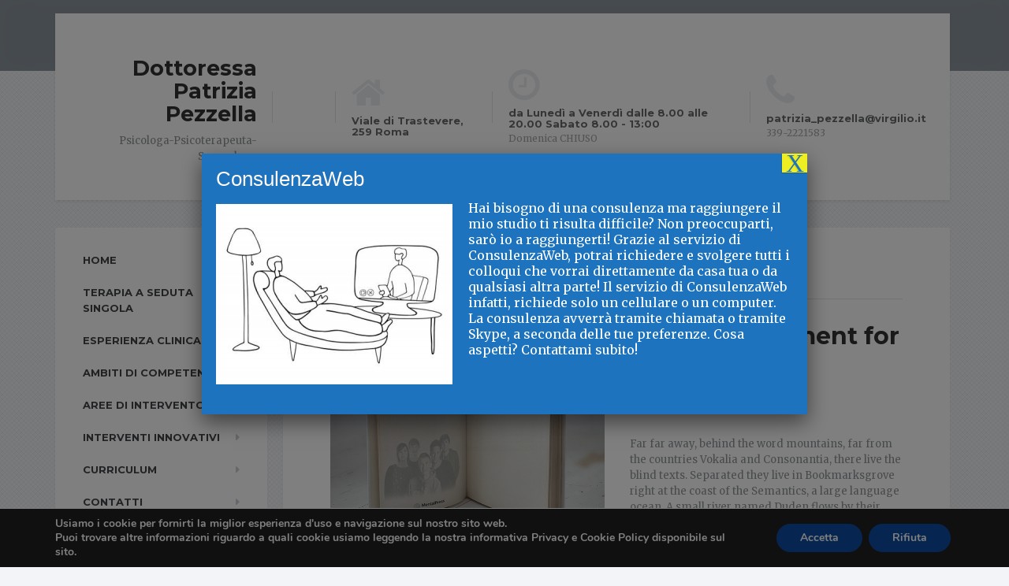

--- FILE ---
content_type: text/html; charset=UTF-8
request_url: https://terapiasedutaunica.it/prodotto/natural-treatment-for-mental-illness/
body_size: 21743
content:

<!DOCTYPE html>
<html lang="it-IT" prefix="og: http://ogp.me/ns#">
	<head>
		<meta charset="UTF-8" />
		<meta name="viewport" content="width=device-width, initial-scale=1.0" />
		<link rel="pingback" href="https://terapiasedutaunica.it/xmlrpc.php" />

		<title>Natural Treatment for Mental Illness -</title>

<!-- This site is optimized with the Yoast SEO plugin v7.6.1 - https://yoast.com/wordpress/plugins/seo/ -->
<meta name="robots" content="noindex,follow"/>
<meta property="og:locale" content="it_IT" />
<meta property="og:type" content="article" />
<meta property="og:title" content="Natural Treatment for Mental Illness -" />
<meta property="og:description" content="Far far away, behind the word mountains, far from the countries Vokalia and Consonantia, there live the blind texts. Separated they live in Bookmarksgrove right at the coast of the Semantics, a large language ocean. A small river named Duden flows by their place and supplies it with the necessary regelialia.

It is a paradisematic country, in which roasted parts of sentences fly into your mouth. Even the all-powerful Pointing has no control about the blind texts it is an almost unorthographic life One day however a small line of blind text by the name of Lorem Ipsum decided to leave for the far World of Grammar. The Big Oxmox advised her not to do so, because there were thousands of bad Commas." />
<meta property="og:url" content="https://terapiasedutaunica.it/prodotto/natural-treatment-for-mental-illness/" />
<meta property="og:image" content="https://terapiasedutaunica.it/wp-content/uploads/2015/03/product_14.jpg" />
<meta property="og:image:secure_url" content="https://terapiasedutaunica.it/wp-content/uploads/2015/03/product_14.jpg" />
<meta property="og:image:width" content="600" />
<meta property="og:image:height" content="600" />
<meta name="twitter:card" content="summary_large_image" />
<meta name="twitter:description" content="Far far away, behind the word mountains, far from the countries Vokalia and Consonantia, there live the blind texts. Separated they live in Bookmarksgrove right at the coast of the Semantics, a large language ocean. A small river named Duden flows by their place and supplies it with the necessary regelialia.

It is a paradisematic country, in which roasted parts of sentences fly into your mouth. Even the all-powerful Pointing has no control about the blind texts it is an almost unorthographic life One day however a small line of blind text by the name of Lorem Ipsum decided to leave for the far World of Grammar. The Big Oxmox advised her not to do so, because there were thousands of bad Commas." />
<meta name="twitter:title" content="Natural Treatment for Mental Illness -" />
<meta name="twitter:image" content="https://terapiasedutaunica.it/wp-content/uploads/2015/03/product_14.jpg" />
<script type='application/ld+json'>{"@context":"https:\/\/schema.org","@type":"Person","url":"https:\/\/terapiasedutaunica.it\/","sameAs":[],"@id":"#person","name":"Patrizia Pezzella"}</script>
<!-- / Yoast SEO plugin. -->

<link rel='dns-prefetch' href='//fonts.googleapis.com' />
<link rel='dns-prefetch' href='//s.w.org' />
<link rel="alternate" type="application/rss+xml" title=" &raquo; Feed" href="https://terapiasedutaunica.it/feed/" />
<link rel="alternate" type="application/rss+xml" title=" &raquo; Feed dei commenti" href="https://terapiasedutaunica.it/comments/feed/" />
<link rel="alternate" type="application/rss+xml" title=" &raquo; Natural Treatment for Mental Illness Feed dei commenti" href="https://terapiasedutaunica.it/prodotto/natural-treatment-for-mental-illness/feed/" />
<!-- This site uses the Google Analytics by MonsterInsights plugin v7.0.6 - Using Analytics tracking - https://www.monsterinsights.com/ -->
<script type="text/javascript" data-cfasync="false">
	var mi_track_user      = true;
	var mi_no_track_reason = '';
	
	var disableStr = 'ga-disable-UA-115796631-1';

	/* Function to detect opted out users */
	function __gaTrackerIsOptedOut() {
		return document.cookie.indexOf(disableStr + '=true') > -1;
	}

	/* Disable tracking if the opt-out cookie exists. */
	if ( __gaTrackerIsOptedOut() ) {
		window[disableStr] = true;
	}

	/* Opt-out function */
	function __gaTrackerOptout() {
	  document.cookie = disableStr + '=true; expires=Thu, 31 Dec 2099 23:59:59 UTC; path=/';
	  window[disableStr] = true;
	}
	
	if ( mi_track_user ) {
		(function(i,s,o,g,r,a,m){i['GoogleAnalyticsObject']=r;i[r]=i[r]||function(){
			(i[r].q=i[r].q||[]).push(arguments)},i[r].l=1*new Date();a=s.createElement(o),
			m=s.getElementsByTagName(o)[0];a.async=1;a.src=g;m.parentNode.insertBefore(a,m)
		})(window,document,'script','//www.google-analytics.com/analytics.js','__gaTracker');

		__gaTracker('create', 'UA-115796631-1', 'auto');
		__gaTracker('set', 'forceSSL', true);
		__gaTracker('require', 'displayfeatures');
		__gaTracker('require', 'linkid', 'linkid.js');
		__gaTracker('send','pageview');
	} else {
		console.log( "" );
		(function() {
			/* https://developers.google.com/analytics/devguides/collection/analyticsjs/ */
			var noopfn = function() {
				return null;
			};
			var noopnullfn = function() {
				return null;
			};
			var Tracker = function() {
				return null;
			};
			var p = Tracker.prototype;
			p.get = noopfn;
			p.set = noopfn;
			p.send = noopfn;
			var __gaTracker = function() {
				var len = arguments.length;
				if ( len === 0 ) {
					return;
				}
				var f = arguments[len-1];
				if ( typeof f !== 'object' || f === null || typeof f.hitCallback !== 'function' ) {
					console.log( 'Not running function __gaTracker(' + arguments[0] + " ....) because you are not being tracked. " + mi_no_track_reason );
					return;
				}
				try {
					f.hitCallback();
				} catch (ex) {

				}
			};
			__gaTracker.create = function() {
				return new Tracker();
			};
			__gaTracker.getByName = noopnullfn;
			__gaTracker.getAll = function() {
				return [];
			};
			__gaTracker.remove = noopfn;
			window['__gaTracker'] = __gaTracker;
					})();
		}
</script>
<!-- / Google Analytics by MonsterInsights -->
		<script type="text/javascript">
			window._wpemojiSettings = {"baseUrl":"https:\/\/s.w.org\/images\/core\/emoji\/11\/72x72\/","ext":".png","svgUrl":"https:\/\/s.w.org\/images\/core\/emoji\/11\/svg\/","svgExt":".svg","source":{"concatemoji":"https:\/\/terapiasedutaunica.it\/wp-includes\/js\/wp-emoji-release.min.js?ver=4.9.28"}};
			!function(e,a,t){var n,r,o,i=a.createElement("canvas"),p=i.getContext&&i.getContext("2d");function s(e,t){var a=String.fromCharCode;p.clearRect(0,0,i.width,i.height),p.fillText(a.apply(this,e),0,0);e=i.toDataURL();return p.clearRect(0,0,i.width,i.height),p.fillText(a.apply(this,t),0,0),e===i.toDataURL()}function c(e){var t=a.createElement("script");t.src=e,t.defer=t.type="text/javascript",a.getElementsByTagName("head")[0].appendChild(t)}for(o=Array("flag","emoji"),t.supports={everything:!0,everythingExceptFlag:!0},r=0;r<o.length;r++)t.supports[o[r]]=function(e){if(!p||!p.fillText)return!1;switch(p.textBaseline="top",p.font="600 32px Arial",e){case"flag":return s([55356,56826,55356,56819],[55356,56826,8203,55356,56819])?!1:!s([55356,57332,56128,56423,56128,56418,56128,56421,56128,56430,56128,56423,56128,56447],[55356,57332,8203,56128,56423,8203,56128,56418,8203,56128,56421,8203,56128,56430,8203,56128,56423,8203,56128,56447]);case"emoji":return!s([55358,56760,9792,65039],[55358,56760,8203,9792,65039])}return!1}(o[r]),t.supports.everything=t.supports.everything&&t.supports[o[r]],"flag"!==o[r]&&(t.supports.everythingExceptFlag=t.supports.everythingExceptFlag&&t.supports[o[r]]);t.supports.everythingExceptFlag=t.supports.everythingExceptFlag&&!t.supports.flag,t.DOMReady=!1,t.readyCallback=function(){t.DOMReady=!0},t.supports.everything||(n=function(){t.readyCallback()},a.addEventListener?(a.addEventListener("DOMContentLoaded",n,!1),e.addEventListener("load",n,!1)):(e.attachEvent("onload",n),a.attachEvent("onreadystatechange",function(){"complete"===a.readyState&&t.readyCallback()})),(n=t.source||{}).concatemoji?c(n.concatemoji):n.wpemoji&&n.twemoji&&(c(n.twemoji),c(n.wpemoji)))}(window,document,window._wpemojiSettings);
		</script>
		<style type="text/css">
img.wp-smiley,
img.emoji {
	display: inline !important;
	border: none !important;
	box-shadow: none !important;
	height: 1em !important;
	width: 1em !important;
	margin: 0 .07em !important;
	vertical-align: -0.1em !important;
	background: none !important;
	padding: 0 !important;
}
</style>
<link rel='stylesheet' id='edac-font-awesome-css'  href='https://terapiasedutaunica.it/wp-content/plugins/8-degree-availability-calendar/css/font-awesome/font-awesome.css?ver=4.9.28' type='text/css' media='all' />
<link rel='stylesheet' id='edac-frontend-style-css'  href='https://terapiasedutaunica.it/wp-content/plugins/8-degree-availability-calendar/css/frontend/frontend.css?ver=4.9.28' type='text/css' media='all' />
<link rel='stylesheet' id='fontawesome-css-css'  href='https://terapiasedutaunica.it/wp-content/plugins/8-degree-availability-calendar/css/font-awesome/font-awesome.min.css?ver=1.1.0' type='text/css' media='all' />
<link rel='stylesheet' id='contact-form-7-css'  href='https://terapiasedutaunica.it/wp-content/plugins/contact-form-7/includes/css/styles.css?ver=5.0.2' type='text/css' media='all' />
<link rel='stylesheet' id='sow-google-map-css'  href='https://terapiasedutaunica.it/wp-content/plugins/so-widgets-bundle/widgets/google-map/css/style.css?ver=1.17.6' type='text/css' media='all' />
<link rel='stylesheet' id='ufbl-custom-select-css-css'  href='https://terapiasedutaunica.it/wp-content/plugins/ultimate-form-builder-lite/css/jquery.selectbox.css?ver=1.3.8' type='text/css' media='all' />
<link rel='stylesheet' id='ufbl-front-css-css'  href='https://terapiasedutaunica.it/wp-content/plugins/ultimate-form-builder-lite/css/frontend.css?ver=1.3.8' type='text/css' media='all' />
<link rel='stylesheet' id='photoswipe-css'  href='https://terapiasedutaunica.it/wp-content/plugins/woocommerce/assets/css/photoswipe/photoswipe.css?ver=3.4.8' type='text/css' media='all' />
<link rel='stylesheet' id='photoswipe-default-skin-css'  href='https://terapiasedutaunica.it/wp-content/plugins/woocommerce/assets/css/photoswipe/default-skin/default-skin.css?ver=3.4.8' type='text/css' media='all' />
<link rel='stylesheet' id='woocommerce-layout-css'  href='https://terapiasedutaunica.it/wp-content/plugins/woocommerce/assets/css/woocommerce-layout.css?ver=3.4.8' type='text/css' media='all' />
<link rel='stylesheet' id='woocommerce-smallscreen-css'  href='https://terapiasedutaunica.it/wp-content/plugins/woocommerce/assets/css/woocommerce-smallscreen.css?ver=3.4.8' type='text/css' media='only screen and (max-width: 767px)' />
<link rel='stylesheet' id='woocommerce-general-css'  href='https://terapiasedutaunica.it/wp-content/plugins/woocommerce/assets/css/woocommerce.css?ver=3.4.8' type='text/css' media='all' />
<style id='woocommerce-inline-inline-css' type='text/css'>
.woocommerce form .form-row .required { visibility: visible; }
</style>
<link rel='stylesheet' id='mentalpress-main-css'  href='https://terapiasedutaunica.it/wp-content/themes/mentalpress/style.css?ver=1.11.0' type='text/css' media='all' />
<style id='mentalpress-main-inline-css' type='text/css'>
/* WP Customizer start */
.top__background, .top-navigation .sub-menu > li > a { background-color: #8b949c; }
.top-navigation .sub-menu > li > a { border-bottom-color: #a5aeb6; }
.top, .top-navigation a, .top-navigation > .menu-item-has-children > a::after { color: #edeff2; }
.header { background-color: #ffffff; }
.icon-box__title { color: #676b6f; }
.icon-box__subtitle, .widget-icon-box .icon-box, .textwidget { color: #a4a8ac; }
.widget-icon-box .icon-box .fa { color: #e9edf1; }
.header-widgets .icon-box:hover>.fa { color: #dce0e4; }
.header .menu > li > a, .header .menu > li > a:hover { color: #414447; }
.header .menu > .current-menu-item > a::before, .header .menu > li:hover > a::before { background-color: #414447; }
@media (min-width: 992px) { .header .menu .sub-menu > li { background-color: #73bfa6; } }
@media (min-width: 992px) { .header .menu .sub-menu > li > a, .header .menu .sub-menu > li > .sub-menu { border-color: #66b299; } }
@media (min-width: 992px) { .header .menu .sub-menu > li > a:hover { background-color: #66b299; } }
@media (min-width: 992px) { .header .menu .sub-menu > li > a, .header .menu .sub-menu > li > a:hover { color: #ffffff; } }
@media (max-width: 992px) { .header .menu .sub-menu > li > a { color: #919699; } }
.main-navigation__container, .main-navigation .sub-menu { background-color: #ffffff; }
.main-navigation > li > a { color: #414447; }
.main-navigation > li > a:hover { color: #414447; }
.main-navigation .current_page_item > a, .main-navigation > li:hover > a { background-color: #edeff2; }
@media (min-width: 992px) { .main-navigation .sub-menu > li > a, .main-navigation .sub-menu .current_page_item > a { background-color: #73bfa6; } }
@media (min-width: 992px) { .main-navigation .sub-menu > li > a { border-color: #73bfa6; } }
@media (min-width: 992px) { .main-navigation .sub-menu > li > a:hover { background-color: #66b299; } }
.main-navigation .sub-menu > li > .sub-menu, .main-navigation .sub-menu > li > a { border-color: #66b299; }
@media (min-width: 992px) { .main-navigation .sub-menu > li > a, .main-navigation .sub-menu > li > a:hover { color: #ffffff; } }
@media (max-width: 992px) { .main-navigation .sub-menu > li > a { color: #9ba7b2; } }
@media (max-width: 992px) { .main-navigation .sub-menu > li > a:hover { color: #414447; } }
body, .textwidget { color: #919699; }
.btn-primary, .btn-primary:focus, .widget_search .search-submit, .widget_search .search-submit:focus, .header .menu .featured-link, .navbar-toggle, body.woocommerce-page .woocommerce-error a.button, .woocommerce-cart .wc-proceed-to-checkout a.checkout-button, body.woocommerce-page #payment #place_order, .woocommerce button.button.alt:disabled, .woocommerce button.button.alt:disabled:hover, .woocommerce button.button.alt:disabled[disabled], .woocommerce button.button.alt:disabled[disabled]:hover { background-color: #957aca; }
.btn-primary, .btn-primary:focus, body.woocommerce-page .widget_shopping_cart_content .buttons .checkout { border-color: #957aca; }
.btn-primary:hover, .widget_search .search-submit:hover, .header .menu .featured-link > a:hover, .navbar-toggle:hover, body.woocommerce-page #review_form #respond input#submit:hover, body.woocommerce-page .woocommerce-info a.button:hover, body.woocommerce-page .woocommerce-message a.button:hover, body.woocommerce-page .woocommerce-error a.button:hover, .woocommerce-cart .wc-proceed-to-checkout a.checkout-button:hover, body.woocommerce-page #payment #place_order:hover { background-color: #886dbd; }
.btn-primary:hover, body.woocommerce-page .widget_shopping_cart_content .buttons .checkout:hover { border-color: #886dbd; }
.testimonial__quote::before, .latest-post__categories a, .about-us__tag, .meta-data__categories a, .widget_calendar caption, .widget_tag_cloud a, .pagination a:hover, .pagination .current, .btn-success, .btn-success:focus { background-color: #73bfa6; }
blockquote, .btn-success { border-color: #73bfa6; }
.latest-post__categories a:hover, .about-us__tag:hover, .meta-data__categories a:hover, .widget_tag_cloud a:hover, .btn-success:hover { background-color: #66b299; }
.btn-success:hover { border-color: #66b299; }
body.woocommerce-page ul.products li.product a:hover img, .woocommerce ul.products li.product a:hover img, body.woocommerce-page .star-rating, .woocommerce .star-rating, body.woocommerce-page p.stars a { color: #73bfa6; }
body.woocommerce-page .tagcloud a { background: #73bfa6; }
a { color: #1fa7da; }
a:hover { color: #129acd; }
.btn-danger, .btn-danger:focus { background-color: #fd7062; }
.btn-danger:hover { background-color: #f06355; }
.btn-danger, .btn-danger:focus { border-color: #fd7062; }
.btn-danger:hover { border-color: #f06355; }
.footer { background-color: #ffffff; }
.footer-top__headings { color: #333333; }
.footer, .footer .textwidget, .footer .widget_nav_menu ul > li > a { color: #919699; }
.footer a { color: #1fa7da; }
.footer a:hover { color: #129acd; }
/* WP Customizer end */
</style>
<link rel='stylesheet' id='google-fonts-css'  href='//fonts.googleapis.com/css?family=Merriweather%3A400%2C700%7CMontserrat%3A400%2C700&#038;subset=latin' type='text/css' media='all' />
<link rel='stylesheet' id='slb_core-css'  href='https://terapiasedutaunica.it/wp-content/plugins/simple-lightbox/client/css/app.css?ver=2.7.0' type='text/css' media='all' />
<link rel='stylesheet' id='popup-maker-site-css'  href='https://terapiasedutaunica.it/wp-content/plugins/popup-maker/assets/css/pum-site.min.css?ver=1.16.7' type='text/css' media='all' />
<style id='popup-maker-site-inline-css' type='text/css'>
/* Popup Google Fonts */
@import url('//fonts.googleapis.com/css?family=Montserrat:100');

/* Popup Theme 1036: Bordo netto */
.pum-theme-1036, .pum-theme-cutting-edge { background-color: rgba( 0, 0, 0, 0.50 ) } 
.pum-theme-1036 .pum-container, .pum-theme-cutting-edge .pum-container { padding: 18px; border-radius: 0px; border: 1px none #000000; box-shadow: 0px 10px 25px 0px rgba( 2, 2, 2, 0.50 ); background-color: rgba( 30, 115, 190, 1.00 ) } 
.pum-theme-1036 .pum-title, .pum-theme-cutting-edge .pum-title { color: #ffffff; text-align: left; text-shadow: 0px 0px 0px rgba( 2, 2, 2, 0.23 ); font-family: Sans-Serif; font-weight: 100; font-size: 26px; line-height: 28px } 
.pum-theme-1036 .pum-content, .pum-theme-cutting-edge .pum-content { color: #ffffff; font-family: inherit; font-weight: 100 } 
.pum-theme-1036 .pum-content + .pum-close, .pum-theme-cutting-edge .pum-content + .pum-close { position: absolute; height: 24px; width: 24px; left: auto; right: 0px; bottom: auto; top: 0px; padding: 0px; color: #1e73be; font-family: Times New Roman; font-weight: 100; font-size: 32px; line-height: 24px; border: 1px none #ffffff; border-radius: 0px; box-shadow: -1px 1px 1px 0px rgba( 2, 2, 2, 0.10 ); text-shadow: -1px 1px 1px rgba( 0, 0, 0, 0.10 ); background-color: rgba( 238, 238, 34, 1.00 ) } 

/* Popup Theme 1032: Tema predefinito */
.pum-theme-1032, .pum-theme-tema-predefinito { background-color: rgba( 255, 255, 255, 1.00 ) } 
.pum-theme-1032 .pum-container, .pum-theme-tema-predefinito .pum-container { padding: 18px; border-radius: 0px; border: 1px none #000000; box-shadow: 1px 1px 3px 0px rgba( 2, 2, 2, 0.23 ); background-color: rgba( 249, 249, 249, 1.00 ) } 
.pum-theme-1032 .pum-title, .pum-theme-tema-predefinito .pum-title { color: #000000; text-align: left; text-shadow: 0px 0px 0px rgba( 2, 2, 2, 0.23 ); font-family: inherit; font-weight: 400; font-size: 32px; font-style: normal; line-height: 36px } 
.pum-theme-1032 .pum-content, .pum-theme-tema-predefinito .pum-content { color: #8c8c8c; font-family: inherit; font-weight: 400; font-style: inherit } 
.pum-theme-1032 .pum-content + .pum-close, .pum-theme-tema-predefinito .pum-content + .pum-close { position: absolute; height: auto; width: auto; left: auto; right: 0px; bottom: auto; top: 0px; padding: 8px; color: #ffffff; font-family: inherit; font-weight: 400; font-size: 12px; font-style: inherit; line-height: 36px; border: 1px none #ffffff; border-radius: 0px; box-shadow: 1px 1px 3px 0px rgba( 2, 2, 2, 0.23 ); text-shadow: 0px 0px 0px rgba( 0, 0, 0, 0.23 ); background-color: rgba( 0, 183, 205, 1.00 ) } 

/* Popup Theme 1033: Light Box */
.pum-theme-1033, .pum-theme-lightbox { background-color: rgba( 0, 0, 0, 0.60 ) } 
.pum-theme-1033 .pum-container, .pum-theme-lightbox .pum-container { padding: 18px; border-radius: 3px; border: 8px solid #000000; box-shadow: 0px 0px 30px 0px rgba( 2, 2, 2, 1.00 ); background-color: rgba( 255, 255, 255, 1.00 ) } 
.pum-theme-1033 .pum-title, .pum-theme-lightbox .pum-title { color: #000000; text-align: left; text-shadow: 0px 0px 0px rgba( 2, 2, 2, 0.23 ); font-family: inherit; font-weight: 100; font-size: 32px; line-height: 36px } 
.pum-theme-1033 .pum-content, .pum-theme-lightbox .pum-content { color: #000000; font-family: inherit; font-weight: 100 } 
.pum-theme-1033 .pum-content + .pum-close, .pum-theme-lightbox .pum-content + .pum-close { position: absolute; height: 26px; width: 26px; left: auto; right: -13px; bottom: auto; top: -13px; padding: 0px; color: #ffffff; font-family: Arial; font-weight: 100; font-size: 24px; line-height: 24px; border: 2px solid #ffffff; border-radius: 26px; box-shadow: 0px 0px 15px 1px rgba( 2, 2, 2, 0.75 ); text-shadow: 0px 0px 0px rgba( 0, 0, 0, 0.23 ); background-color: rgba( 0, 0, 0, 1.00 ) } 

/* Popup Theme 1034: Blu aziendale */
.pum-theme-1034, .pum-theme-enterprise-blue { background-color: rgba( 0, 0, 0, 0.70 ) } 
.pum-theme-1034 .pum-container, .pum-theme-enterprise-blue .pum-container { padding: 28px; border-radius: 5px; border: 1px none #000000; box-shadow: 0px 10px 25px 4px rgba( 2, 2, 2, 0.50 ); background-color: rgba( 255, 255, 255, 1.00 ) } 
.pum-theme-1034 .pum-title, .pum-theme-enterprise-blue .pum-title { color: #315b7c; text-align: left; text-shadow: 0px 0px 0px rgba( 2, 2, 2, 0.23 ); font-family: inherit; font-weight: 100; font-size: 34px; line-height: 36px } 
.pum-theme-1034 .pum-content, .pum-theme-enterprise-blue .pum-content { color: #2d2d2d; font-family: inherit; font-weight: 100 } 
.pum-theme-1034 .pum-content + .pum-close, .pum-theme-enterprise-blue .pum-content + .pum-close { position: absolute; height: 28px; width: 28px; left: auto; right: 8px; bottom: auto; top: 8px; padding: 4px; color: #ffffff; font-family: Times New Roman; font-weight: 100; font-size: 20px; line-height: 20px; border: 1px none #ffffff; border-radius: 42px; box-shadow: 0px 0px 0px 0px rgba( 2, 2, 2, 0.23 ); text-shadow: 0px 0px 0px rgba( 0, 0, 0, 0.23 ); background-color: rgba( 49, 91, 124, 1.00 ) } 

/* Popup Theme 1035: Disclaimer */
.pum-theme-1035, .pum-theme-hello-box { background-color: rgba( 0, 0, 0, 0.75 ) } 
.pum-theme-1035 .pum-container, .pum-theme-hello-box .pum-container { padding: 30px; border-radius: 80px; border: 14px solid #81d742; box-shadow: 0px 0px 0px 0px rgba( 2, 2, 2, 0.00 ); background-color: rgba( 255, 255, 255, 1.00 ) } 
.pum-theme-1035 .pum-title, .pum-theme-hello-box .pum-title { color: #2d2d2d; text-align: left; text-shadow: 0px 0px 0px rgba( 2, 2, 2, 0.23 ); font-family: Montserrat; font-weight: 100; font-size: 32px; line-height: 36px } 
.pum-theme-1035 .pum-content, .pum-theme-hello-box .pum-content { color: #2d2d2d; font-family: inherit; font-weight: 100 } 
.pum-theme-1035 .pum-content + .pum-close, .pum-theme-hello-box .pum-content + .pum-close { position: absolute; height: auto; width: auto; left: auto; right: -30px; bottom: auto; top: -30px; padding: 0px; color: #2d2d2d; font-family: Times New Roman; font-weight: 100; font-size: 32px; line-height: 28px; border: 1px none #ffffff; border-radius: 28px; box-shadow: 0px 0px 0px 0px rgba( 2, 2, 2, 0.23 ); text-shadow: 0px 0px 0px rgba( 0, 0, 0, 0.23 ); background-color: rgba( 255, 255, 255, 1.00 ) } 

/* Popup Theme 1037: Cornice */
.pum-theme-1037, .pum-theme-framed-border { background-color: rgba( 255, 255, 255, 0.50 ) } 
.pum-theme-1037 .pum-container, .pum-theme-framed-border .pum-container { padding: 18px; border-radius: 0px; border: 20px outset #dd3333; box-shadow: 1px 1px 3px 0px rgba( 2, 2, 2, 0.97 ) inset; background-color: rgba( 255, 251, 239, 1.00 ) } 
.pum-theme-1037 .pum-title, .pum-theme-framed-border .pum-title { color: #000000; text-align: left; text-shadow: 0px 0px 0px rgba( 2, 2, 2, 0.23 ); font-family: inherit; font-weight: 100; font-size: 32px; line-height: 36px } 
.pum-theme-1037 .pum-content, .pum-theme-framed-border .pum-content { color: #2d2d2d; font-family: inherit; font-weight: 100 } 
.pum-theme-1037 .pum-content + .pum-close, .pum-theme-framed-border .pum-content + .pum-close { position: absolute; height: 20px; width: 20px; left: auto; right: -20px; bottom: auto; top: -20px; padding: 0px; color: #ffffff; font-family: Tahoma; font-weight: 700; font-size: 16px; line-height: 18px; border: 1px none #ffffff; border-radius: 0px; box-shadow: 0px 0px 0px 0px rgba( 2, 2, 2, 0.23 ); text-shadow: 0px 0px 0px rgba( 0, 0, 0, 0.23 ); background-color: rgba( 0, 0, 0, 0.55 ) } 

/* Popup Theme 1038: Floating Bar - Soft Blue */
.pum-theme-1038, .pum-theme-floating-bar { background-color: rgba( 255, 255, 255, 0.00 ) } 
.pum-theme-1038 .pum-container, .pum-theme-floating-bar .pum-container { padding: 8px; border-radius: 0px; border: 1px none #000000; box-shadow: 1px 1px 3px 0px rgba( 2, 2, 2, 0.23 ); background-color: rgba( 238, 246, 252, 1.00 ) } 
.pum-theme-1038 .pum-title, .pum-theme-floating-bar .pum-title { color: #505050; text-align: left; text-shadow: 0px 0px 0px rgba( 2, 2, 2, 0.23 ); font-family: inherit; font-weight: 400; font-size: 32px; line-height: 36px } 
.pum-theme-1038 .pum-content, .pum-theme-floating-bar .pum-content { color: #505050; font-family: inherit; font-weight: 400 } 
.pum-theme-1038 .pum-content + .pum-close, .pum-theme-floating-bar .pum-content + .pum-close { position: absolute; height: 18px; width: 18px; left: auto; right: 5px; bottom: auto; top: 50%; padding: 0px; color: #505050; font-family: Sans-Serif; font-weight: 700; font-size: 15px; line-height: 18px; border: 1px solid #505050; border-radius: 15px; box-shadow: 0px 0px 0px 0px rgba( 2, 2, 2, 0.00 ); text-shadow: 0px 0px 0px rgba( 0, 0, 0, 0.00 ); background-color: rgba( 255, 255, 255, 0.00 ); transform: translate(0, -50%) } 

/* Popup Theme 1039: Content Only - For use with page builders or block editor */
.pum-theme-1039, .pum-theme-content-only { background-color: rgba( 0, 0, 0, 0.70 ) } 
.pum-theme-1039 .pum-container, .pum-theme-content-only .pum-container { padding: 0px; border-radius: 0px; border: 1px none #000000; box-shadow: 0px 0px 0px 0px rgba( 2, 2, 2, 0.00 ) } 
.pum-theme-1039 .pum-title, .pum-theme-content-only .pum-title { color: #000000; text-align: left; text-shadow: 0px 0px 0px rgba( 2, 2, 2, 0.23 ); font-family: inherit; font-weight: 400; font-size: 32px; line-height: 36px } 
.pum-theme-1039 .pum-content, .pum-theme-content-only .pum-content { color: #8c8c8c; font-family: inherit; font-weight: 400 } 
.pum-theme-1039 .pum-content + .pum-close, .pum-theme-content-only .pum-content + .pum-close { position: absolute; height: 18px; width: 18px; left: auto; right: 7px; bottom: auto; top: 7px; padding: 0px; color: #000000; font-family: inherit; font-weight: 700; font-size: 20px; line-height: 20px; border: 1px none #ffffff; border-radius: 15px; box-shadow: 0px 0px 0px 0px rgba( 2, 2, 2, 0.00 ); text-shadow: 0px 0px 0px rgba( 0, 0, 0, 0.00 ); background-color: rgba( 255, 255, 255, 0.00 ) } 

#pum-1041 {z-index: 1999999999}
#pum-1040 {z-index: 1999999999}

</style>
<link rel='stylesheet' id='font-awesome-css'  href='https://terapiasedutaunica.it/wp-content/plugins/proteuswidgets/bower_components/fontawesome/css/font-awesome.min.css?ver=4.9.28' type='text/css' media='all' />
<link rel='stylesheet' id='pw-style-css'  href='https://terapiasedutaunica.it/wp-content/plugins/proteuswidgets/main.css?ver=1.1.1' type='text/css' media='all' />
<link rel='stylesheet' id='moove_gdpr_frontend-css'  href='https://terapiasedutaunica.it/wp-content/plugins/gdpr-cookie-compliance/dist/styles/gdpr-main.css?ver=4.8.8' type='text/css' media='all' />
<style id='moove_gdpr_frontend-inline-css' type='text/css'>
#moove_gdpr_cookie_modal,#moove_gdpr_cookie_info_bar,.gdpr_cookie_settings_shortcode_content{font-family:Nunito,sans-serif}#moove_gdpr_save_popup_settings_button{background-color:#373737;color:#fff}#moove_gdpr_save_popup_settings_button:hover{background-color:#000}#moove_gdpr_cookie_info_bar .moove-gdpr-info-bar-container .moove-gdpr-info-bar-content a.mgbutton,#moove_gdpr_cookie_info_bar .moove-gdpr-info-bar-container .moove-gdpr-info-bar-content button.mgbutton{background-color:#0c4da2}#moove_gdpr_cookie_modal .moove-gdpr-modal-content .moove-gdpr-modal-footer-content .moove-gdpr-button-holder a.mgbutton,#moove_gdpr_cookie_modal .moove-gdpr-modal-content .moove-gdpr-modal-footer-content .moove-gdpr-button-holder button.mgbutton,.gdpr_cookie_settings_shortcode_content .gdpr-shr-button.button-green{background-color:#0c4da2;border-color:#0c4da2}#moove_gdpr_cookie_modal .moove-gdpr-modal-content .moove-gdpr-modal-footer-content .moove-gdpr-button-holder a.mgbutton:hover,#moove_gdpr_cookie_modal .moove-gdpr-modal-content .moove-gdpr-modal-footer-content .moove-gdpr-button-holder button.mgbutton:hover,.gdpr_cookie_settings_shortcode_content .gdpr-shr-button.button-green:hover{background-color:#fff;color:#0c4da2}#moove_gdpr_cookie_modal .moove-gdpr-modal-content .moove-gdpr-modal-close i,#moove_gdpr_cookie_modal .moove-gdpr-modal-content .moove-gdpr-modal-close span.gdpr-icon{background-color:#0c4da2;border:1px solid #0c4da2}#moove_gdpr_cookie_info_bar span.change-settings-button.focus-g,#moove_gdpr_cookie_info_bar span.change-settings-button:focus{-webkit-box-shadow:0 0 1px 3px #0c4da2;-moz-box-shadow:0 0 1px 3px #0c4da2;box-shadow:0 0 1px 3px #0c4da2}#moove_gdpr_cookie_modal .moove-gdpr-modal-content .moove-gdpr-modal-close i:hover,#moove_gdpr_cookie_modal .moove-gdpr-modal-content .moove-gdpr-modal-close span.gdpr-icon:hover,#moove_gdpr_cookie_info_bar span[data-href]>u.change-settings-button{color:#0c4da2}#moove_gdpr_cookie_modal .moove-gdpr-modal-content .moove-gdpr-modal-left-content #moove-gdpr-menu li.menu-item-selected a span.gdpr-icon,#moove_gdpr_cookie_modal .moove-gdpr-modal-content .moove-gdpr-modal-left-content #moove-gdpr-menu li.menu-item-selected button span.gdpr-icon{color:inherit}#moove_gdpr_cookie_modal .moove-gdpr-modal-content .moove-gdpr-modal-left-content #moove-gdpr-menu li a span.gdpr-icon,#moove_gdpr_cookie_modal .moove-gdpr-modal-content .moove-gdpr-modal-left-content #moove-gdpr-menu li button span.gdpr-icon{color:inherit}#moove_gdpr_cookie_modal .gdpr-acc-link{line-height:0;font-size:0;color:transparent;position:absolute}#moove_gdpr_cookie_modal .moove-gdpr-modal-content .moove-gdpr-modal-close:hover i,#moove_gdpr_cookie_modal .moove-gdpr-modal-content .moove-gdpr-modal-left-content #moove-gdpr-menu li a,#moove_gdpr_cookie_modal .moove-gdpr-modal-content .moove-gdpr-modal-left-content #moove-gdpr-menu li button,#moove_gdpr_cookie_modal .moove-gdpr-modal-content .moove-gdpr-modal-left-content #moove-gdpr-menu li button i,#moove_gdpr_cookie_modal .moove-gdpr-modal-content .moove-gdpr-modal-left-content #moove-gdpr-menu li a i,#moove_gdpr_cookie_modal .moove-gdpr-modal-content .moove-gdpr-tab-main .moove-gdpr-tab-main-content a:hover,#moove_gdpr_cookie_info_bar.moove-gdpr-dark-scheme .moove-gdpr-info-bar-container .moove-gdpr-info-bar-content a.mgbutton:hover,#moove_gdpr_cookie_info_bar.moove-gdpr-dark-scheme .moove-gdpr-info-bar-container .moove-gdpr-info-bar-content button.mgbutton:hover,#moove_gdpr_cookie_info_bar.moove-gdpr-dark-scheme .moove-gdpr-info-bar-container .moove-gdpr-info-bar-content a:hover,#moove_gdpr_cookie_info_bar.moove-gdpr-dark-scheme .moove-gdpr-info-bar-container .moove-gdpr-info-bar-content button:hover,#moove_gdpr_cookie_info_bar.moove-gdpr-dark-scheme .moove-gdpr-info-bar-container .moove-gdpr-info-bar-content span.change-settings-button:hover,#moove_gdpr_cookie_info_bar.moove-gdpr-dark-scheme .moove-gdpr-info-bar-container .moove-gdpr-info-bar-content u.change-settings-button:hover,#moove_gdpr_cookie_info_bar span[data-href]>u.change-settings-button,#moove_gdpr_cookie_info_bar.moove-gdpr-dark-scheme .moove-gdpr-info-bar-container .moove-gdpr-info-bar-content a.mgbutton.focus-g,#moove_gdpr_cookie_info_bar.moove-gdpr-dark-scheme .moove-gdpr-info-bar-container .moove-gdpr-info-bar-content button.mgbutton.focus-g,#moove_gdpr_cookie_info_bar.moove-gdpr-dark-scheme .moove-gdpr-info-bar-container .moove-gdpr-info-bar-content a.focus-g,#moove_gdpr_cookie_info_bar.moove-gdpr-dark-scheme .moove-gdpr-info-bar-container .moove-gdpr-info-bar-content button.focus-g,#moove_gdpr_cookie_info_bar.moove-gdpr-dark-scheme .moove-gdpr-info-bar-container .moove-gdpr-info-bar-content a.mgbutton:focus,#moove_gdpr_cookie_info_bar.moove-gdpr-dark-scheme .moove-gdpr-info-bar-container .moove-gdpr-info-bar-content button.mgbutton:focus,#moove_gdpr_cookie_info_bar.moove-gdpr-dark-scheme .moove-gdpr-info-bar-container .moove-gdpr-info-bar-content a:focus,#moove_gdpr_cookie_info_bar.moove-gdpr-dark-scheme .moove-gdpr-info-bar-container .moove-gdpr-info-bar-content button:focus,#moove_gdpr_cookie_info_bar.moove-gdpr-dark-scheme .moove-gdpr-info-bar-container .moove-gdpr-info-bar-content span.change-settings-button.focus-g,span.change-settings-button:focus,#moove_gdpr_cookie_info_bar.moove-gdpr-dark-scheme .moove-gdpr-info-bar-container .moove-gdpr-info-bar-content u.change-settings-button.focus-g,#moove_gdpr_cookie_info_bar.moove-gdpr-dark-scheme .moove-gdpr-info-bar-container .moove-gdpr-info-bar-content u.change-settings-button:focus{color:#0c4da2}#moove_gdpr_cookie_modal.gdpr_lightbox-hide{display:none}
</style>
<script type='text/javascript'>
/* <![CDATA[ */
var monsterinsights_frontend = {"js_events_tracking":"true","is_debug_mode":"false","download_extensions":"doc,exe,js,pdf,ppt,tgz,zip,xls","inbound_paths":"","home_url":"https:\/\/terapiasedutaunica.it","track_download_as":"event","internal_label":"int","hash_tracking":"false"};
/* ]]> */
</script>
<script type='text/javascript' src='https://terapiasedutaunica.it/wp-content/plugins/google-analytics-for-wordpress/assets/js/frontend.min.js?ver=7.0.6'></script>
<script type='text/javascript' src='https://terapiasedutaunica.it/wp-includes/js/jquery/jquery.js?ver=1.12.4'></script>
<script type='text/javascript' src='https://terapiasedutaunica.it/wp-includes/js/jquery/jquery-migrate.min.js?ver=1.4.1'></script>
<script type='text/javascript' src='https://terapiasedutaunica.it/wp-content/plugins/8-degree-availability-calendar/js/frontend/jquery.ui.datepicker.js?ver=1.8.16'></script>
<script type='text/javascript' src='https://terapiasedutaunica.it/wp-content/plugins/8-degree-availability-calendar/js/frontend/lan/jquery-ui-i18n.js?ver=4.9.28'></script>
<script type='text/javascript' src='https://terapiasedutaunica.it/wp-content/plugins/8-degree-availability-calendar/js/frontend/frontend.js?ver=1.1.0'></script>
<script type='text/javascript'>
/* <![CDATA[ */
var soWidgetsGoogleMap = {"geocode":{"noResults":"There were no results for the place you entered. Please try another."}};
/* ]]> */
</script>
<script type='text/javascript' src='https://terapiasedutaunica.it/wp-content/plugins/so-widgets-bundle/js/sow.google-map.min.js?ver=1.17.6'></script>
<script type='text/javascript' src='https://terapiasedutaunica.it/wp-content/plugins/ultimate-form-builder-lite/js/jquery.selectbox-0.2.min.js?ver=1.3.8'></script>
<script type='text/javascript'>
/* <![CDATA[ */
var frontend_js_obj = {"default_error_message":"This field is required","ajax_url":"https:\/\/terapiasedutaunica.it\/wp-admin\/admin-ajax.php","ajax_nonce":"32a031075e"};
/* ]]> */
</script>
<script type='text/javascript' src='https://terapiasedutaunica.it/wp-content/plugins/ultimate-form-builder-lite/js/frontend.js?ver=1.3.8'></script>
<script type='text/javascript' src='https://terapiasedutaunica.it/wp-content/themes/mentalpress/assets/js/modernizr.custom.20160315.js'></script>
<script type='text/javascript' src='https://terapiasedutaunica.it/wp-content/themes/mentalpress/bower_components/picturefill/dist/picturefill.min.js?ver=1.2.0'></script>
<script type='text/javascript' src='https://terapiasedutaunica.it/wp-includes/js/underscore.min.js?ver=1.8.3'></script>
<script type='text/javascript'>
/* <![CDATA[ */
var PWVars = {"pathToPlugin":"https:\/\/terapiasedutaunica.it\/wp-content\/plugins\/proteuswidgets\/"};
/* ]]> */
</script>
<script type='text/javascript' src='https://terapiasedutaunica.it/wp-content/plugins/proteuswidgets/assets/js/main.min.js?ver=1.1.1'></script>
<link rel='https://api.w.org/' href='https://terapiasedutaunica.it/wp-json/' />
<link rel="EditURI" type="application/rsd+xml" title="RSD" href="https://terapiasedutaunica.it/xmlrpc.php?rsd" />
<link rel="wlwmanifest" type="application/wlwmanifest+xml" href="https://terapiasedutaunica.it/wp-includes/wlwmanifest.xml" /> 
<meta name="generator" content="WordPress 4.9.28" />
<meta name="generator" content="WooCommerce 3.4.8" />
<link rel='shortlink' href='https://terapiasedutaunica.it/?p=372' />
<link rel="alternate" type="application/json+oembed" href="https://terapiasedutaunica.it/wp-json/oembed/1.0/embed?url=https%3A%2F%2Fterapiasedutaunica.it%2Fprodotto%2Fnatural-treatment-for-mental-illness%2F" />
<link rel="alternate" type="text/xml+oembed" href="https://terapiasedutaunica.it/wp-json/oembed/1.0/embed?url=https%3A%2F%2Fterapiasedutaunica.it%2Fprodotto%2Fnatural-treatment-for-mental-illness%2F&#038;format=xml" />
	<noscript><style>.woocommerce-product-gallery{ opacity: 1 !important; }</style></noscript>
	<style type="text/css" id="custom-background-css">
body.custom-background { background-image: url("https://terapiasedutaunica.it/wp-content/themes/mentalpress/assets/images/pattern.png"); background-position: left top; background-size: auto; background-repeat: repeat; background-attachment: scroll; }
</style>
<link rel="icon" href="https://terapiasedutaunica.it/wp-content/uploads/2017/11/cropped-pin-32x32.png" sizes="32x32" />
<link rel="icon" href="https://terapiasedutaunica.it/wp-content/uploads/2017/11/cropped-pin-192x192.png" sizes="192x192" />
<link rel="apple-touch-icon-precomposed" href="https://terapiasedutaunica.it/wp-content/uploads/2017/11/cropped-pin-180x180.png" />
<meta name="msapplication-TileImage" content="https://terapiasedutaunica.it/wp-content/uploads/2017/11/cropped-pin-270x270.png" />
		<style type="text/css" id="wp-custom-css">
			.main-navigation__title { display: none; }

		</style>
		</head>

	<body data-rsssl=1 class="product-template-default single single-product postid-372 custom-background woocommerce woocommerce-page woocommerce-no-js">

	<div class="top  js-top-bar">
			<div class="top__background  js-top-bg"></div>
			<div class="container">
			<!-- Top Tagline from WordPress -->
			<div class="top__tagline">
							</div>
			<!-- Top Menu -->
			<nav class="top__menu">
							</nav>
		</div>
	</div>

	<div class="container">
		<header class="header">
			<!-- Logo -->
			<div class="logo">
				<a href="https://terapiasedutaunica.it">
											<h1></h1>
									</a>
			</div>

							<a href="#main-navigation" class="navbar-toggle">
					<span class="navbar-toggle__text">MENU</span>
					<span class="navbar-toggle__icon-bar">
						<span class="icon-bar"></span>
						<span class="icon-bar"></span>
						<span class="icon-bar"></span>
					</span>
				</a>
						<!-- Header Widgets -->
			<div class="header-widgets">
				<div class="widget  header-widgets__widget  widget_text"><h2 class="widgettitle">Dottoressa Patrizia Pezzella</h2>
			<div class="textwidget"><p>Psicologa-Psicoterapeuta-Sessuologa</p>
</div>
		</div><div class="widget  header-widgets__widget  widget-about-us">

	<div id="carousel-people-pw_about_us-4" class="carousel slide" data-ride="carousel" data-interval="false">
		<div class="carousel-inner" role="listbox">
				<div class="item active">


					<h5 class="about-us__name"></h5>
					<p class="about-us__description"></p>
				</div>
		</div>
	</div>


</div><div class="widget  header-widgets__widget  widget-icon-box">

		<div class="icon-box">

		<i class="fa  fa-home  fa-3x"></i>
		<div class="icon-box__text">
			<h4 class="icon-box__title">Viale di Trastevere, 259 Roma</h4>
			<span class="icon-box__subtitle"></span>
		</div>

		</div>

</div><div class="widget  header-widgets__widget  widget-icon-box">

		<div class="icon-box">

		<i class="fa  fa-clock-o  fa-3x"></i>
		<div class="icon-box__text">
			<h4 class="icon-box__title">da Lunedì a Venerdì dalle 8.00 alle 20.00 Sabato 8.00 - 13:00</h4>
			<span class="icon-box__subtitle">Domenica CHIUSO</span>
		</div>

		</div>

</div><div class="widget  header-widgets__widget  widget-icon-box">

		<div class="icon-box">

		<i class="fa  fa-phone  fa-3x"></i>
		<div class="icon-box__text">
			<h4 class="icon-box__title">patrizia_pezzella@virgilio.it</h4>
			<span class="icon-box__subtitle">339-2221583 </span>
		</div>

		</div>

</div>			</div>
		</header>
	</div>

	
	<div class="container">
		<div class="row">
			<div class="col-xs-12  col-md-9  col-md-push-3" role="main">
				<div class="content-container">
					<div class="main-title">
	
	<h1 class="main-title__primary"></h1>
	</div>

		
			<div id="product-372" class="post-372 product type-product status-publish has-post-thumbnail product_cat-books first instock shipping-taxable purchasable product-type-simple">

	<div class="woocommerce-product-gallery woocommerce-product-gallery--with-images woocommerce-product-gallery--columns-4 images" data-columns="4" style="opacity: 0; transition: opacity .25s ease-in-out;">
	<figure class="woocommerce-product-gallery__wrapper">
		<div data-thumb="https://terapiasedutaunica.it/wp-content/uploads/2015/03/product_14-100x100.jpg" class="woocommerce-product-gallery__image"><a href="https://terapiasedutaunica.it/wp-content/uploads/2015/03/product_14.jpg"><img width="600" height="600" src="https://terapiasedutaunica.it/wp-content/uploads/2015/03/product_14-600x600.jpg" class="wp-post-image" alt="" title="product_14" data-caption="" data-src="https://terapiasedutaunica.it/wp-content/uploads/2015/03/product_14.jpg" data-large_image="https://terapiasedutaunica.it/wp-content/uploads/2015/03/product_14.jpg" data-large_image_width="600" data-large_image_height="600" srcset="https://terapiasedutaunica.it/wp-content/uploads/2015/03/product_14.jpg 600w, https://terapiasedutaunica.it/wp-content/uploads/2015/03/product_14-300x300.jpg 300w, https://terapiasedutaunica.it/wp-content/uploads/2015/03/product_14-100x100.jpg 100w, https://terapiasedutaunica.it/wp-content/uploads/2015/03/product_14-150x150.jpg 150w" sizes="(max-width: 600px) 100vw, 600px" /></a></div><div data-thumb="https://terapiasedutaunica.it/wp-content/uploads/2015/03/product_12-100x100.jpg" class="woocommerce-product-gallery__image"><a href="https://terapiasedutaunica.it/wp-content/uploads/2015/03/product_12.jpg"><img width="600" height="600" src="https://terapiasedutaunica.it/wp-content/uploads/2015/03/product_12-600x600.jpg" class="" alt="" title="product_12" data-caption="" data-src="https://terapiasedutaunica.it/wp-content/uploads/2015/03/product_12.jpg" data-large_image="https://terapiasedutaunica.it/wp-content/uploads/2015/03/product_12.jpg" data-large_image_width="600" data-large_image_height="600" srcset="https://terapiasedutaunica.it/wp-content/uploads/2015/03/product_12.jpg 600w, https://terapiasedutaunica.it/wp-content/uploads/2015/03/product_12-300x300.jpg 300w, https://terapiasedutaunica.it/wp-content/uploads/2015/03/product_12-100x100.jpg 100w, https://terapiasedutaunica.it/wp-content/uploads/2015/03/product_12-150x150.jpg 150w" sizes="(max-width: 600px) 100vw, 600px" /></a></div><div data-thumb="https://terapiasedutaunica.it/wp-content/uploads/2015/03/product_11-100x100.jpg" class="woocommerce-product-gallery__image"><a href="https://terapiasedutaunica.it/wp-content/uploads/2015/03/product_11.jpg"><img width="600" height="600" src="https://terapiasedutaunica.it/wp-content/uploads/2015/03/product_11-600x600.jpg" class="" alt="" title="product_11" data-caption="" data-src="https://terapiasedutaunica.it/wp-content/uploads/2015/03/product_11.jpg" data-large_image="https://terapiasedutaunica.it/wp-content/uploads/2015/03/product_11.jpg" data-large_image_width="600" data-large_image_height="600" srcset="https://terapiasedutaunica.it/wp-content/uploads/2015/03/product_11.jpg 600w, https://terapiasedutaunica.it/wp-content/uploads/2015/03/product_11-300x300.jpg 300w, https://terapiasedutaunica.it/wp-content/uploads/2015/03/product_11-100x100.jpg 100w, https://terapiasedutaunica.it/wp-content/uploads/2015/03/product_11-150x150.jpg 150w" sizes="(max-width: 600px) 100vw, 600px" /></a></div>	</figure>
</div>

	<div class="summary entry-summary">
		<h1 class="product_title entry-title">Natural Treatment for Mental Illness</h1><p class="price"><span class="woocommerce-Price-amount amount"><span class="woocommerce-Price-currencySymbol">&pound;</span>14.99</span></p>
<div class="woocommerce-product-details__short-description">
	<p>Far far away, behind the word mountains, far from the countries Vokalia and Consonantia, there live the blind texts. Separated they live in Bookmarksgrove right at the coast of the Semantics, a large language ocean. A small river named Duden flows by their place and supplies it with the necessary regelialia.</p>
<p>It is a paradisematic country, in which roasted parts of sentences fly into your mouth. Even the all-powerful Pointing has no control about the blind texts it is an almost unorthographic life One day however a small line of blind text by the name of Lorem Ipsum decided to leave for the far World of Grammar. The Big Oxmox advised her not to do so, because there were thousands of bad Commas.</p>
</div>

	
	<form class="cart" action="https://terapiasedutaunica.it/prodotto/natural-treatment-for-mental-illness/" method="post" enctype='multipart/form-data'>
		
			<div class="quantity">
		<label class="screen-reader-text" for="quantity_6974f2049f89d">Quantità</label>
		<input
			type="number"
			id="quantity_6974f2049f89d"
			class="input-text qty text"
			step="1"
			min="1"
			max=""
			name="quantity"
			value="1"
			title="Qtà"
			size="4"
			pattern="[0-9]*"
			inputmode="numeric"
			aria-labelledby="" />
	</div>
	
		<button type="submit" name="add-to-cart" value="372" class="single_add_to_cart_button button alt">Aggiungi al carrello</button>

			</form>

	
<div class="product_meta">

	
	
	<span class="posted_in">Categoria: <a href="https://terapiasedutaunica.it/categoria-prodotto/books/" rel="tag">Books</a></span>
	
	
</div>

	</div>

	
	<div class="woocommerce-tabs wc-tabs-wrapper">
		<ul class="tabs wc-tabs" role="tablist">
							<li class="reviews_tab" id="tab-title-reviews" role="tab" aria-controls="tab-reviews">
					<a href="#tab-reviews">Recensioni (0)</a>
				</li>
					</ul>
					<div class="woocommerce-Tabs-panel woocommerce-Tabs-panel--reviews panel entry-content wc-tab" id="tab-reviews" role="tabpanel" aria-labelledby="tab-title-reviews">
				<div id="reviews" class="woocommerce-Reviews">
	<div id="comments">
		<h2 class="woocommerce-Reviews-title">Recensioni</h2>

		
			<p class="woocommerce-noreviews">Ancora non ci sono recensioni.</p>

			</div>

	
		<div id="review_form_wrapper">
			<div id="review_form">
					<div id="respond" class="comment-respond">
		<span id="reply-title" class="comment-reply-title">Recensisci per primo &ldquo;Natural Treatment for Mental Illness&rdquo; <small><a rel="nofollow" id="cancel-comment-reply-link" href="/prodotto/natural-treatment-for-mental-illness/#respond" style="display:none;">Annulla risposta</a></small></span>			<form action="https://terapiasedutaunica.it/wp-comments-post.php" method="post" id="commentform" class="comment-form" novalidate>
				<p class="comment-notes"><span id="email-notes">Il tuo indirizzo email non sarà pubblicato.</span> I campi obbligatori sono contrassegnati <span class="required">*</span></p><div class="comment-form-rating"><label for="rating">La tua valutazione</label><select name="rating" id="rating" aria-required="true" required>
							<option value="">Valuta&hellip;</option>
							<option value="5">Perfetto</option>
							<option value="4">Buono</option>
							<option value="3">Sufficiente</option>
							<option value="2">Non male</option>
							<option value="1">Scarso</option>
						</select></div><p class="comment-form-comment"><label for="comment">La tua recensione&nbsp;<span class="required">*</span></label><textarea id="comment" name="comment" cols="45" rows="8" aria-required="true" required></textarea></p><p class="comment-form-author"><label for="author">Nome&nbsp;<span class="required">*</span></label> <input id="author" name="author" type="text" value="" size="30" aria-required="true" required /></p>
<p class="comment-form-email"><label for="email">Email&nbsp;<span class="required">*</span></label> <input id="email" name="email" type="email" value="" size="30" aria-required="true" required /></p>
<p class="form-submit"><input name="submit" type="submit" id="submit" class="submit" value="Invia" /> <input type='hidden' name='comment_post_ID' value='372' id='comment_post_ID' />
<input type='hidden' name='comment_parent' id='comment_parent' value='0' />
</p>			</form>
			</div><!-- #respond -->
				</div>
		</div>

	
	<div class="clear"></div>
</div>
			</div>
			</div>


	<section class="related products">

		<h2>Prodotti correlati</h2>

		<ul class="products columns-3">

			
				<li class="post-373 product type-product status-publish has-post-thumbnail product_cat-books first instock shipping-taxable purchasable product-type-simple">
	<a href="https://terapiasedutaunica.it/prodotto/narcissist-treatment-3rd-edition/" class="woocommerce-LoopProduct-link woocommerce-loop-product__link"><img width="300" height="300" src="https://terapiasedutaunica.it/wp-content/uploads/2015/03/product_10-300x300.jpg" class="attachment-woocommerce_thumbnail size-woocommerce_thumbnail wp-post-image" alt="" srcset="https://terapiasedutaunica.it/wp-content/uploads/2015/03/product_10-300x300.jpg 300w, https://terapiasedutaunica.it/wp-content/uploads/2015/03/product_10-100x100.jpg 100w, https://terapiasedutaunica.it/wp-content/uploads/2015/03/product_10.jpg 600w, https://terapiasedutaunica.it/wp-content/uploads/2015/03/product_10-150x150.jpg 150w" sizes="(max-width: 300px) 100vw, 300px" /><h2 class="woocommerce-loop-product__title">Narcissist Treatment (3rd Edition)</h2>
	<span class="price"><span class="woocommerce-Price-amount amount"><span class="woocommerce-Price-currencySymbol">&pound;</span>17.99</span></span>
</a><a href="/prodotto/natural-treatment-for-mental-illness/?add-to-cart=373" data-quantity="1" class="button product_type_simple add_to_cart_button ajax_add_to_cart" data-product_id="373" data-product_sku="" aria-label="Aggiungi &ldquo;Narcissist Treatment (3rd Edition)&rdquo; al tuo carrello" rel="nofollow">Aggiungi al carrello</a></li>

			
		</ul>

	</section>

</div>


		
					</div>
			</div>
									<div class="col-xs-12  col-md-3  col-md-pull-9">
						<div class="sidebar">
							
	<nav id="main-navigation" class="main-navigation__container">

		<div class="main-navigation__title">
			<a href="#"><i class="fa fa-times" aria-hidden="true"></i></a>
			NAVIGATION		</div>

		<ul id="menu-menu" class="main-navigation"><li id="menu-item-66" class="menu-item menu-item-type-post_type menu-item-object-page menu-item-home menu-item-66"><a href="https://terapiasedutaunica.it/">Home</a></li>
<li id="menu-item-1007" class="menu-item menu-item-type-post_type menu-item-object-page menu-item-1007"><a href="https://terapiasedutaunica.it/home/terapia-a-seduta-singola/">Terapia a seduta Singola</a></li>
<li id="menu-item-1028" class="menu-item menu-item-type-post_type menu-item-object-page menu-item-1028"><a href="https://terapiasedutaunica.it/esperienza-clinica/">Esperienza Clinica</a></li>
<li id="menu-item-822" class="menu-item menu-item-type-post_type menu-item-object-page menu-item-has-children menu-item-822"><a href="https://terapiasedutaunica.it/ambiti-di-competenza/">Ambiti di Competenza</a>
<ul class="sub-menu">
	<li id="menu-item-775" class="menu-item menu-item-type-post_type menu-item-object-page menu-item-775"><a href="https://terapiasedutaunica.it/sessuologia-clinica/">Sessuologia Clinica</a></li>
	<li id="menu-item-772" class="menu-item menu-item-type-post_type menu-item-object-page menu-item-772"><a href="https://terapiasedutaunica.it/psicologia-giuridica/">Psicologia giuridica</a></li>
	<li id="menu-item-776" class="menu-item menu-item-type-post_type menu-item-object-page menu-item-776"><a href="https://terapiasedutaunica.it/psicologia-del-benessere/">Psicologia del Benessere</a></li>
</ul>
</li>
<li id="menu-item-832" class="menu-item menu-item-type-post_type menu-item-object-page menu-item-832"><a href="https://terapiasedutaunica.it/aree-di-intervento/">Aree di intervento</a></li>
<li id="menu-item-783" class="menu-item menu-item-type-post_type menu-item-object-page menu-item-has-children menu-item-783"><a href="https://terapiasedutaunica.it/interventi-innovativi-in-psicoterapia/">Interventi innovativi</a>
<ul class="sub-menu">
	<li id="menu-item-784" class="menu-item menu-item-type-post_type menu-item-object-page menu-item-784"><a href="https://terapiasedutaunica.it/interventi-innovativi-in-psicoterapia/">Interventi innovativi in psicoterapia</a></li>
	<li id="menu-item-833" class="menu-item menu-item-type-post_type menu-item-object-page menu-item-833"><a href="https://terapiasedutaunica.it/services/vaginismo/">Interventi Innovativi In Sessuologia</a></li>
</ul>
</li>
<li id="menu-item-33" class="menu-item menu-item-type-post_type menu-item-object-page menu-item-33"><a href="https://terapiasedutaunica.it/chi-sono/">Curriculum</a></li>
<li id="menu-item-75" class="menu-item menu-item-type-post_type menu-item-object-page menu-item-75"><a href="https://terapiasedutaunica.it/contatti/">Contatti</a></li>
<li id="menu-item-1054" class="menu-item menu-item-type-post_type menu-item-object-page menu-item-1054"><a href="https://terapiasedutaunica.it/consulenzaweb/">ConsulenzaWeb</a></li>
</ul>
	</nav>

						</div>
					</div>
							</div>
		</div>
		
	

	<div class="footer-gradient"></div>
	<footer class="footer">
					<div class="footer-top">
				<div class="container  footer-top__divider">
					<div class="row">
						<div class="col-xs-12  col-md-3"><div class="widget  widget_text"><h6 class="footer-top__headings">Qualcosa su di me</h6>			<div class="textwidget"><p>Sono Patrizia Pezzella e sono psicologa, psicoterapeuta, sessuologa e psicodiagnosta. Dal 1995 mi occupo di clinica, di ricerca e di formazione nel campo della psicologia, sessuologia e psicologia giuridica. Sono abilitata con esame di stato all’esercizio della professione e iscritta all’Ordine degli Psicologi del Lazio, è autorizzata all’attività di Psicoterapia.</p>
<a href="about-me" class="read-more">Leggi</a></div>
		</div></div><div class="col-xs-12  col-md-3"><div class="widget  widget_nav_menu"><h6 class="footer-top__headings">Navigazione</h6><div class="menu-footer-menu-container"><ul id="menu-footer-menu" class="menu"><li id="menu-item-297" class="menu-item menu-item-type-post_type menu-item-object-page menu-item-297"><a href="https://terapiasedutaunica.it/chi-sono/">Curriculum</a></li>
<li id="menu-item-296" class="menu-item menu-item-type-post_type menu-item-object-page menu-item-296"><a href="https://terapiasedutaunica.it/services/">Servizi</a></li>
<li id="menu-item-412" class="menu-item menu-item-type-post_type menu-item-object-page menu-item-412"><a href="https://terapiasedutaunica.it/make-an-appointment/">Prenota un appuntamento</a></li>
<li id="menu-item-298" class="menu-item menu-item-type-post_type menu-item-object-page menu-item-298"><a href="https://terapiasedutaunica.it/contatti/">Contatti</a></li>
</ul></div></div></div><div class="col-xs-12  col-md-3"><div class="widget  widget_nav_menu"><h6 class="footer-top__headings">Servizi</h6><div class="menu-service-container"><ul id="menu-service" class="menu"><li id="menu-item-403" class="menu-item menu-item-type-post_type menu-item-object-page menu-item-403"><a href="https://terapiasedutaunica.it/interventi-innovativi-in-psicoterapia/">Ansia</a></li>
<li id="menu-item-407" class="menu-item menu-item-type-post_type menu-item-object-page menu-item-407"><a href="https://terapiasedutaunica.it/services/depression-treatment/">Depressione</a></li>
<li id="menu-item-844" class="menu-item menu-item-type-post_type menu-item-object-page menu-item-844"><a href="https://terapiasedutaunica.it/psicodiagnosi/">Psicodiagnosi</a></li>
<li id="menu-item-842" class="menu-item menu-item-type-post_type menu-item-object-page menu-item-842"><a href="https://terapiasedutaunica.it/sessuologia-clinica/">Sessuologia Clinica</a></li>
<li id="menu-item-767" class="menu-item menu-item-type-post_type menu-item-object-page menu-item-767"><a href="https://terapiasedutaunica.it/psicologia-giuridica/">Psicologia giuridica</a></li>
</ul></div></div></div><div class="col-xs-12  col-md-3"><div class="widget  widget_sow-google-map"><div class="so-widget-sow-google-map so-widget-sow-google-map-base">
<div class="sow-google-map-canvas"
     style="height:480px;"
     id="map-canvas-d177a5450b4bc412ed693310671043e5"
     data-options="{&quot;address&quot;:&quot;viale trastevere, 259 Roma&quot;,&quot;zoom&quot;:16,&quot;mobileZoom&quot;:16,&quot;gestureHandling&quot;:&quot;greedy&quot;,&quot;disableUi&quot;:false,&quot;keepCentered&quot;:false,&quot;markerIcon&quot;:&quot;&quot;,&quot;markersDraggable&quot;:false,&quot;markerAtCenter&quot;:true,&quot;markerInfoDisplay&quot;:&quot;click&quot;,&quot;markerInfoMultiple&quot;:true,&quot;markerPositions&quot;:&quot;&quot;,&quot;mapName&quot;:&quot;&quot;,&quot;mapStyles&quot;:&quot;&quot;,&quot;directions&quot;:&quot;&quot;,&quot;apiKey&quot;:&quot;AIzaSyB6I8-Ox9I8Av_1aC3LJ_F65F6KiTKT0Ac&quot;,&quot;breakpoint&quot;:780}"
     data-fallback-image="{&quot;img&quot;:&quot;&quot;}"></div>
</div></div></div></div><div class="widget_text row"><div class="widget_text col-xs-12  col-md-3"><div class="widget_text widget  widget_custom_html"><div class="textwidget custom-html-widget"><!DOCTYPE HTML>
<html lang="en">
<head>
 <style>
  a:link,a:visited {
   color: #0000A0;
   background-color: #FFFFFF;
   text-decoration: none;
   target-new: none;
  }
  a:hover {
   color: #0000FF;
   background-color: #FFFFC0;
   text-decoration: underline;
   target-new: none;
  }
 </style>
</head>
<body data-rsssl=1>
 <!-- Text link tag - by www.rapidtables.com -->
 <a href="https://terapiasedutaunica.it/privacy-cookie-policy/">Informativa Privacy e Cookie Policy</a>
</body>
</html></div></div></div>					</div>
				</div>
			</div>
				<div class="footer-bottom">
			<div class="container">
				<div class="footer-bottom__left">
									</div>
				<div class="footer-bottom__right">
									</div>
			</div>
		</div>
	</footer>

	<div id="pum-1041" class="pum pum-overlay pum-theme-1036 pum-theme-cutting-edge popmake-overlay auto_open click_open" data-popmake="{&quot;id&quot;:1041,&quot;slug&quot;:&quot;consulenza-web&quot;,&quot;theme_id&quot;:1036,&quot;cookies&quot;:[{&quot;event&quot;:&quot;on_popup_close&quot;,&quot;settings&quot;:{&quot;name&quot;:&quot;pum-1041&quot;,&quot;key&quot;:&quot;&quot;,&quot;session&quot;:false,&quot;path&quot;:&quot;1&quot;,&quot;time&quot;:&quot;1 month&quot;}}],&quot;triggers&quot;:[{&quot;type&quot;:&quot;auto_open&quot;,&quot;settings&quot;:{&quot;cookie_name&quot;:[&quot;pum-1041&quot;],&quot;delay&quot;:&quot;500&quot;}},{&quot;type&quot;:&quot;click_open&quot;,&quot;settings&quot;:{&quot;extra_selectors&quot;:&quot;&quot;,&quot;cookie_name&quot;:null}}],&quot;mobile_disabled&quot;:null,&quot;tablet_disabled&quot;:null,&quot;meta&quot;:{&quot;display&quot;:{&quot;stackable&quot;:false,&quot;overlay_disabled&quot;:false,&quot;scrollable_content&quot;:false,&quot;disable_reposition&quot;:false,&quot;size&quot;:&quot;medium&quot;,&quot;responsive_min_width&quot;:&quot;0%&quot;,&quot;responsive_min_width_unit&quot;:false,&quot;responsive_max_width&quot;:&quot;100%&quot;,&quot;responsive_max_width_unit&quot;:false,&quot;custom_width&quot;:&quot;640px&quot;,&quot;custom_width_unit&quot;:false,&quot;custom_height&quot;:&quot;380px&quot;,&quot;custom_height_unit&quot;:false,&quot;custom_height_auto&quot;:false,&quot;location&quot;:&quot;center&quot;,&quot;position_from_trigger&quot;:false,&quot;position_top&quot;:&quot;100&quot;,&quot;position_left&quot;:&quot;0&quot;,&quot;position_bottom&quot;:&quot;0&quot;,&quot;position_right&quot;:&quot;0&quot;,&quot;position_fixed&quot;:false,&quot;animation_type&quot;:&quot;fade&quot;,&quot;animation_speed&quot;:&quot;350&quot;,&quot;animation_origin&quot;:&quot;center top&quot;,&quot;overlay_zindex&quot;:false,&quot;zindex&quot;:&quot;1999999999&quot;},&quot;close&quot;:{&quot;text&quot;:&quot;X&quot;,&quot;button_delay&quot;:&quot;0&quot;,&quot;overlay_click&quot;:false,&quot;esc_press&quot;:false,&quot;f4_press&quot;:false},&quot;click_open&quot;:[]}}" role="dialog" aria-hidden="true" aria-labelledby="pum_popup_title_1041">

	<div id="popmake-1041" class="pum-container popmake theme-1036 pum-responsive pum-responsive-medium responsive size-medium">

				

				            <div id="pum_popup_title_1041" class="pum-title popmake-title">
				ConsulenzaWeb			</div>
		

		

				<div class="pum-content popmake-content" tabindex="0">
			<p><img class="size-medium wp-image-1049 alignleft" src="https://terapiasedutaunica.it/wp-content/uploads/2022/06/Senza-nome-300x229.png" alt="" width="300" height="229" srcset="https://terapiasedutaunica.it/wp-content/uploads/2022/06/Senza-nome-300x229.png 300w, https://terapiasedutaunica.it/wp-content/uploads/2022/06/Senza-nome.png 450w" sizes="(max-width: 300px) 100vw, 300px" />Hai bisogno di una consulenza ma raggiungere il mio studio ti risulta difficile? Non preoccuparti, sarò io a raggiungerti! Grazie al servizio di ConsulenzaWeb, potrai richiedere e svolgere tutti i colloqui che vorrai direttamente da casa tua o da qualsiasi altra parte! Il servizio di ConsulenzaWeb infatti, richiede solo un cellulare o un computer. La consulenza avverrà tramite chiamata o tramite Skype, a seconda delle tue preferenze. Cosa aspetti? Contattami subito!</p>
		</div>


				

				            <button type="button" class="pum-close popmake-close" aria-label="Chiudi">
			X            </button>
		
	</div>

</div>

  <!--copyscapeskip-->
  <aside id="moove_gdpr_cookie_info_bar" class="moove-gdpr-info-bar-hidden moove-gdpr-align-center moove-gdpr-dark-scheme gdpr_infobar_postion_bottom" role="note" aria-label="GDPR Cookie Banner" style="display: none;">
    <div class="moove-gdpr-info-bar-container">
      <div class="moove-gdpr-info-bar-content">
        
<div class="moove-gdpr-cookie-notice">
  <p><strong>Usiamo i cookie per fornirti la miglior esperienza d'uso e navigazione sul nostro sito web.</strong></p>
<p><strong>Puoi trovare altre informazioni riguardo a quali cookie usiamo leggendo la nostra informativa Privacy e Cookie Policy disponibile sul sito.</strong></p>
</div>
<!--  .moove-gdpr-cookie-notice -->        
<div class="moove-gdpr-button-holder">
		  <button class="mgbutton moove-gdpr-infobar-allow-all gdpr-fbo-0" aria-label="Accetta" tabindex="1" role="button">Accetta</button>
	  				<button class="mgbutton moove-gdpr-infobar-reject-btn gdpr-fbo-1 "  tabindex="1"  aria-label="Rifiuta">Rifiuta</button>
			</div>
<!--  .button-container -->      </div>
      <!-- moove-gdpr-info-bar-content -->
    </div>
    <!-- moove-gdpr-info-bar-container -->
  </aside>
  <!-- #moove_gdpr_cookie_info_bar -->
  <!--/copyscapeskip-->
<script type="application/ld+json">{"@context":"https:\/\/schema.org\/","@type":"Product","@id":"https:\/\/terapiasedutaunica.it\/prodotto\/natural-treatment-for-mental-illness\/","name":"Natural Treatment for Mental Illness","image":"https:\/\/terapiasedutaunica.it\/wp-content\/uploads\/2015\/03\/product_14.jpg","description":"Far far away, behind the word mountains, far from the countries Vokalia and Consonantia, there live the blind texts. Separated they live in Bookmarksgrove right at the coast of the Semantics, a large language ocean. A small river named Duden flows by their place and supplies it with the necessary regelialia. It is a paradisematic country, in which roasted parts of sentences fly into your mouth. Even the all-powerful Pointing has no control about the blind texts it is an almost unorthographic life One day however a small line of blind text by the name of Lorem Ipsum decided to leave for the far World of Grammar. The Big Oxmox advised her not to do so, because there were thousands of bad Commas.","sku":"","offers":[{"@type":"Offer","price":"14.99","priceSpecification":{"price":"14.99","priceCurrency":"GBP","valueAddedTaxIncluded":"false"},"priceCurrency":"GBP","availability":"https:\/\/schema.org\/InStock","url":"https:\/\/terapiasedutaunica.it\/prodotto\/natural-treatment-for-mental-illness\/","seller":{"@type":"Organization","name":"","url":"https:\/\/terapiasedutaunica.it"}}]}</script>
<div class="pswp" tabindex="-1" role="dialog" aria-hidden="true">
	<div class="pswp__bg"></div>
	<div class="pswp__scroll-wrap">
		<div class="pswp__container">
			<div class="pswp__item"></div>
			<div class="pswp__item"></div>
			<div class="pswp__item"></div>
		</div>
		<div class="pswp__ui pswp__ui--hidden">
			<div class="pswp__top-bar">
				<div class="pswp__counter"></div>
				<button class="pswp__button pswp__button--close" aria-label="Chiudi (Esc)"></button>
				<button class="pswp__button pswp__button--share" aria-label="Condividi"></button>
				<button class="pswp__button pswp__button--fs" aria-label="Attivare o disattivare schermo intero"></button>
				<button class="pswp__button pswp__button--zoom" aria-label="Zoom avanti/indietro"></button>
				<div class="pswp__preloader">
					<div class="pswp__preloader__icn">
						<div class="pswp__preloader__cut">
							<div class="pswp__preloader__donut"></div>
						</div>
					</div>
				</div>
			</div>
			<div class="pswp__share-modal pswp__share-modal--hidden pswp__single-tap">
				<div class="pswp__share-tooltip"></div>
			</div>
			<button class="pswp__button pswp__button--arrow--left" aria-label="Precedente (freccia a sinistra)"></button>
			<button class="pswp__button pswp__button--arrow--right" aria-label="Successivo (freccia destra)"></button>
			<div class="pswp__caption">
				<div class="pswp__caption__center"></div>
			</div>
		</div>
	</div>
</div>
	<script type="text/javascript">
		var c = document.body.className;
		c = c.replace(/woocommerce-no-js/, 'woocommerce-js');
		document.body.className = c;
	</script>
	<script type='text/javascript'>
/* <![CDATA[ */
var wpcf7 = {"apiSettings":{"root":"https:\/\/terapiasedutaunica.it\/wp-json\/contact-form-7\/v1","namespace":"contact-form-7\/v1"},"recaptcha":{"messages":{"empty":"Per favore dimostra che non sei un robot."}},"cached":"1"};
/* ]]> */
</script>
<script type='text/javascript' src='https://terapiasedutaunica.it/wp-content/plugins/contact-form-7/includes/js/scripts.js?ver=5.0.2'></script>
<script type='text/javascript'>
/* <![CDATA[ */
var wc_add_to_cart_params = {"ajax_url":"\/wp-admin\/admin-ajax.php","wc_ajax_url":"\/?wc-ajax=%%endpoint%%","i18n_view_cart":"Visualizza carrello","cart_url":"https:\/\/terapiasedutaunica.it","is_cart":"","cart_redirect_after_add":"no"};
/* ]]> */
</script>
<script type='text/javascript' src='https://terapiasedutaunica.it/wp-content/plugins/woocommerce/assets/js/frontend/add-to-cart.min.js?ver=3.4.8'></script>
<script type='text/javascript' src='https://terapiasedutaunica.it/wp-content/plugins/woocommerce/assets/js/zoom/jquery.zoom.min.js?ver=1.7.21'></script>
<script type='text/javascript' src='https://terapiasedutaunica.it/wp-content/plugins/woocommerce/assets/js/flexslider/jquery.flexslider.min.js?ver=2.7.1'></script>
<script type='text/javascript' src='https://terapiasedutaunica.it/wp-content/plugins/woocommerce/assets/js/photoswipe/photoswipe.min.js?ver=4.1.1'></script>
<script type='text/javascript' src='https://terapiasedutaunica.it/wp-content/plugins/woocommerce/assets/js/photoswipe/photoswipe-ui-default.min.js?ver=4.1.1'></script>
<script type='text/javascript'>
/* <![CDATA[ */
var wc_single_product_params = {"i18n_required_rating_text":"Seleziona una valutazione","review_rating_required":"yes","flexslider":{"rtl":false,"animation":"slide","smoothHeight":true,"directionNav":false,"controlNav":"thumbnails","slideshow":false,"animationSpeed":500,"animationLoop":false,"allowOneSlide":false},"zoom_enabled":"1","zoom_options":[],"photoswipe_enabled":"1","photoswipe_options":{"shareEl":false,"closeOnScroll":false,"history":false,"hideAnimationDuration":0,"showAnimationDuration":0},"flexslider_enabled":"1"};
/* ]]> */
</script>
<script type='text/javascript' src='https://terapiasedutaunica.it/wp-content/plugins/woocommerce/assets/js/frontend/single-product.min.js?ver=3.4.8'></script>
<script type='text/javascript' src='https://terapiasedutaunica.it/wp-content/plugins/woocommerce/assets/js/jquery-blockui/jquery.blockUI.min.js?ver=2.70'></script>
<script type='text/javascript' src='https://terapiasedutaunica.it/wp-content/plugins/woocommerce/assets/js/js-cookie/js.cookie.min.js?ver=2.1.4'></script>
<script type='text/javascript'>
/* <![CDATA[ */
var woocommerce_params = {"ajax_url":"\/wp-admin\/admin-ajax.php","wc_ajax_url":"\/?wc-ajax=%%endpoint%%"};
/* ]]> */
</script>
<script type='text/javascript' src='https://terapiasedutaunica.it/wp-content/plugins/woocommerce/assets/js/frontend/woocommerce.min.js?ver=3.4.8'></script>
<script type='text/javascript'>
/* <![CDATA[ */
var wc_cart_fragments_params = {"ajax_url":"\/wp-admin\/admin-ajax.php","wc_ajax_url":"\/?wc-ajax=%%endpoint%%","cart_hash_key":"wc_cart_hash_4b55bd85c2a151309f04cbfa723ffb7b","fragment_name":"wc_fragments_4b55bd85c2a151309f04cbfa723ffb7b"};
/* ]]> */
</script>
<script type='text/javascript' src='https://terapiasedutaunica.it/wp-content/plugins/woocommerce/assets/js/frontend/cart-fragments.min.js?ver=3.4.8'></script>
<script type='text/javascript' src='//maps.google.com/maps/api/js?key=AIzaSyB6I8-Ox9I8Av_1aC3LJ_F65F6KiTKT0Ac'></script>
<script type='text/javascript'>
/* <![CDATA[ */
var MentalPressVars = {"pathToTheme":"https:\/\/terapiasedutaunica.it\/wp-content\/themes\/mentalpress"};
/* ]]> */
</script>
<script type='text/javascript' src='https://terapiasedutaunica.it/wp-content/themes/mentalpress/assets/js/main.min.js?ver=1.11.0'></script>
<script type='text/javascript' src='https://terapiasedutaunica.it/wp-includes/js/comment-reply.min.js?ver=4.9.28'></script>
<script type='text/javascript' src='https://terapiasedutaunica.it/wp-includes/js/jquery/ui/core.min.js?ver=1.11.4'></script>
<script type='text/javascript' src='https://terapiasedutaunica.it/wp-includes/js/jquery/ui/position.min.js?ver=1.11.4'></script>
<script type='text/javascript'>
/* <![CDATA[ */
var pum_vars = {"version":"1.16.7","pm_dir_url":"https:\/\/terapiasedutaunica.it\/wp-content\/plugins\/popup-maker\/","ajaxurl":"https:\/\/terapiasedutaunica.it\/wp-admin\/admin-ajax.php","restapi":"https:\/\/terapiasedutaunica.it\/wp-json\/pum\/v1","rest_nonce":null,"default_theme":"1032","debug_mode":"","disable_tracking":"","home_url":"\/","message_position":"top","core_sub_forms_enabled":"1","popups":[],"analytics_route":"analytics","analytics_api":"https:\/\/terapiasedutaunica.it\/wp-json\/pum\/v1"};
var pum_sub_vars = {"ajaxurl":"https:\/\/terapiasedutaunica.it\/wp-admin\/admin-ajax.php","message_position":"top"};
var pum_popups = {"pum-1041":{"triggers":[{"type":"auto_open","settings":{"cookie_name":["pum-1041"],"delay":"500"}}],"cookies":[{"event":"on_popup_close","settings":{"name":"pum-1041","key":"","session":false,"path":"1","time":"1 month"}}],"disable_on_mobile":false,"disable_on_tablet":false,"atc_promotion":null,"explain":null,"type_section":null,"theme_id":"1036","size":"medium","responsive_min_width":"0%","responsive_max_width":"100%","custom_width":"640px","custom_height_auto":false,"custom_height":"380px","scrollable_content":false,"animation_type":"fade","animation_speed":"350","animation_origin":"center top","open_sound":"none","custom_sound":"","location":"center","position_top":"100","position_bottom":"0","position_left":"0","position_right":"0","position_from_trigger":false,"position_fixed":false,"overlay_disabled":false,"stackable":false,"disable_reposition":false,"zindex":"1999999999","close_button_delay":"0","fi_promotion":null,"close_on_form_submission":false,"close_on_form_submission_delay":"0","close_on_overlay_click":false,"close_on_esc_press":false,"close_on_f4_press":false,"disable_form_reopen":false,"disable_accessibility":false,"theme_slug":"cutting-edge","id":1041,"slug":"consulenza-web"}};
/* ]]> */
</script>
<script type='text/javascript' src='https://terapiasedutaunica.it/wp-content/plugins/popup-maker/assets/js/site.min.js?defer&#038;ver=1.16.7'></script>
<script type='text/javascript'>
/* <![CDATA[ */
var moove_frontend_gdpr_scripts = {"ajaxurl":"https:\/\/terapiasedutaunica.it\/wp-admin\/admin-ajax.php","post_id":"372","plugin_dir":"https:\/\/terapiasedutaunica.it\/wp-content\/plugins\/gdpr-cookie-compliance","show_icons":"all","is_page":"","strict_init":"1","enabled_default":{"third_party":0,"advanced":0},"geo_location":"false","force_reload":"false","is_single":"1","hide_save_btn":"false","current_user":"0","cookie_expiration":"365","script_delay":"2000","close_btn_action":"1","close_cs_action":"1","gdpr_scor":"true","wp_lang":""};
/* ]]> */
</script>
<script type='text/javascript' src='https://terapiasedutaunica.it/wp-content/plugins/gdpr-cookie-compliance/dist/scripts/main.js?ver=4.8.8'></script>
<script type='text/javascript'>
var gdpr_consent__strict = "false"
var gdpr_consent__thirdparty = "false"
var gdpr_consent__advanced = "false"
var gdpr_consent__cookies = ""
</script>
<script type='text/javascript' src='https://terapiasedutaunica.it/wp-includes/js/wp-embed.min.js?ver=4.9.28'></script>
<script type="text/javascript" id="slb_context">/* <![CDATA[ */if ( !!window.jQuery ) {(function($){$(document).ready(function(){if ( !!window.SLB ) { {$.extend(SLB, {"context":["public","user_guest"]});} }})})(jQuery);}/* ]]> */</script>

    
  <!--copyscapeskip-->
  <!-- V1 -->
  <div id="moove_gdpr_cookie_modal" class="gdpr_lightbox-hide" role="complementary" aria-label="Schermata impostazioni GDPR">
    <div class="moove-gdpr-modal-content moove-clearfix logo-position-left moove_gdpr_modal_theme_v1">
          
        <button class="moove-gdpr-modal-close" aria-label="Close GDPR Cookie Settings">
          <span class="gdpr-sr-only">Close GDPR Cookie Settings</span>
          <span class="gdpr-icon moovegdpr-arrow-close"></span>
        </button>
            <div class="moove-gdpr-modal-left-content">
        
<div class="moove-gdpr-company-logo-holder">
  <img src="https://terapiasedutaunica.it/wp-content/plugins/gdpr-cookie-compliance/dist/images/gdpr-logo.png" alt=""   width="350"  height="233"  class="img-responsive" />
</div>
<!--  .moove-gdpr-company-logo-holder -->        <ul id="moove-gdpr-menu">
          
<li class="menu-item-on menu-item-privacy_overview menu-item-selected">
  <button data-href="#privacy_overview" class="moove-gdpr-tab-nav" aria-label="Panoramica privacy">
    <span class="gdpr-svg-icon">
      <svg class="icon icon-privacy-overview" viewBox="0 0 26 32">
        <path d="M11.082 27.443l1.536 0.666 1.715-0.717c5.018-2.099 8.294-7.014 8.294-12.442v-5.734l-9.958-5.325-9.702 5.325v5.862c0 5.376 3.2 10.24 8.115 12.365zM4.502 10.138l8.166-4.506 8.397 4.506v4.813c0 4.838-2.893 9.19-7.347 11.034l-1.101 0.461-0.922-0.41c-4.352-1.894-7.194-6.195-7.194-10.957v-4.941zM12.029 14.259h1.536v7.347h-1.536v-7.347zM12.029 10.394h1.536v2.483h-1.536v-2.483z" fill="currentColor"></path>
      </svg>      
    </span> 
    <span class="gdpr-nav-tab-title">Panoramica privacy</span>
  </button>
</li>

  <li class="menu-item-strict-necessary-cookies menu-item-off">
    <button data-href="#strict-necessary-cookies" class="moove-gdpr-tab-nav" aria-label="Cookie strettamente necessari">
      <span class="gdpr-svg-icon">
        <svg class="icon icon-strict-necessary" viewBox="0 0 26 32">
          <path d="M22.685 5.478l-9.984 10.752-2.97-4.070c-0.333-0.461-0.973-0.538-1.434-0.205-0.435 0.333-0.538 0.947-0.23 1.408l3.686 5.094c0.179 0.256 0.461 0.41 0.768 0.435h0.051c0.282 0 0.538-0.102 0.742-0.307l10.854-11.699c0.358-0.435 0.333-1.075-0.102-1.434-0.384-0.384-0.998-0.358-1.382 0.026v0zM22.301 12.954c-0.563 0.102-0.922 0.64-0.794 1.203 0.128 0.614 0.179 1.229 0.179 1.843 0 5.094-4.122 9.216-9.216 9.216s-9.216-4.122-9.216-9.216 4.122-9.216 9.216-9.216c1.536 0 3.021 0.384 4.378 1.101 0.512 0.23 1.126 0 1.357-0.538 0.205-0.461 0.051-0.998-0.384-1.254-5.478-2.944-12.314-0.922-15.283 4.557s-0.922 12.314 4.557 15.258 12.314 0.922 15.258-4.557c0.896-1.638 1.357-3.482 1.357-5.35 0-0.768-0.077-1.51-0.23-2.253-0.102-0.538-0.64-0.896-1.178-0.794z" fill="currentColor"></path>
        </svg>
      </span> 
      <span class="gdpr-nav-tab-title">Cookie strettamente necessari</span>
    </button>
  </li>




        </ul>
        
<div class="moove-gdpr-branding-cnt">
  
		<a href="https://wordpress.org/plugins/gdpr-cookie-compliance/" target="_blank" rel="noopener noreferrer nofollow" class='moove-gdpr-branding'>Powered by&nbsp; <span>GDPR Cookie Compliance</span></a>
		</div>
<!--  .moove-gdpr-branding -->      </div>
      <!--  .moove-gdpr-modal-left-content -->
      <div class="moove-gdpr-modal-right-content">
        <div class="moove-gdpr-modal-title">
           
        </div>
        <!-- .moove-gdpr-modal-ritle -->
        <div class="main-modal-content">

          <div class="moove-gdpr-tab-content">
            
<div id="privacy_overview" class="moove-gdpr-tab-main">
      <span class="tab-title">Panoramica privacy</span>
    <div class="moove-gdpr-tab-main-content">
  	<p>This website uses cookies so that we can provide you with the best user experience possible. Cookie information is stored in your browser and performs functions such as recognising you when you return to our website and helping our team to understand which sections of the website you find most interesting and useful.</p>
  	  </div>
  <!--  .moove-gdpr-tab-main-content -->

</div>
<!-- #privacy_overview -->            
  <div id="strict-necessary-cookies" class="moove-gdpr-tab-main" style="display:none">
    <span class="tab-title">Cookie strettamente necessari</span>
    <div class="moove-gdpr-tab-main-content">
      <p>I cookie strettamente necessari dovrebbero essere sempre attivati per poter salvare le tue preferenze per le impostazioni dei cookie.</p>
      <div class="moove-gdpr-status-bar ">
        <div class="gdpr-cc-form-wrap">
          <div class="gdpr-cc-form-fieldset">
            <label class="cookie-switch" for="moove_gdpr_strict_cookies">    
              <span class="gdpr-sr-only">Enable or Disable Cookies</span>        
              <input type="checkbox" aria-label="Cookie strettamente necessari"  value="check" name="moove_gdpr_strict_cookies" id="moove_gdpr_strict_cookies">
              <span class="cookie-slider cookie-round" data-text-enable="Attivato" data-text-disabled="Disattivato"></span>
            </label>
          </div>
          <!-- .gdpr-cc-form-fieldset -->
        </div>
        <!-- .gdpr-cc-form-wrap -->
      </div>
      <!-- .moove-gdpr-status-bar -->
              <div class="moove-gdpr-strict-warning-message" style="margin-top: 10px;">
          <p>Se disabiliti questo cookie, non saremo in grado di salvare le tue preferenze. Ciò significa che ogni volta che visiti questo sito web dovrai abilitare o disabilitare nuovamente i cookie.</p>
        </div>
        <!--  .moove-gdpr-tab-main-content -->
                                              
    </div>
    <!--  .moove-gdpr-tab-main-content -->
  </div>
  <!-- #strict-necesarry-cookies -->
            
            
            
          </div>
          <!--  .moove-gdpr-tab-content -->
        </div>
        <!--  .main-modal-content -->
        <div class="moove-gdpr-modal-footer-content">
          <div class="moove-gdpr-button-holder">
			  		<button class="mgbutton moove-gdpr-modal-allow-all button-visible" role="button" title="Attiva tutti" aria-label="Attiva tutti">Attiva tutti</button>
		  					<button class="mgbutton moove-gdpr-modal-save-settings button-visible" role="button" title="Salva impostazioni" aria-label="Salva impostazioni">Salva impostazioni</button>
				</div>
<!--  .moove-gdpr-button-holder -->        </div>
        <!--  .moove-gdpr-modal-footer-content -->
      </div>
      <!--  .moove-gdpr-modal-right-content -->

      <div class="moove-clearfix"></div>

    </div>
    <!--  .moove-gdpr-modal-content -->
  </div>
  <!-- #moove_gdpr_cookie_modal -->
  <!--/copyscapeskip-->
	</body>
</html>


--- FILE ---
content_type: text/plain
request_url: https://www.google-analytics.com/j/collect?v=1&_v=j102&a=758156910&t=pageview&_s=1&dl=https%3A%2F%2Fterapiasedutaunica.it%2Fprodotto%2Fnatural-treatment-for-mental-illness%2F&ul=en-us%40posix&dt=Natural%20Treatment%20for%20Mental%20Illness%20-&sr=1280x720&vp=1280x720&_u=aGBAgUAjCAAAACAAI~&jid=1656734216&gjid=1806338261&cid=395688797.1769271815&tid=UA-115796631-1&_gid=229071646.1769271815&_slc=1&z=895988011
body_size: -453
content:
2,cG-JVJ5L4CYSH